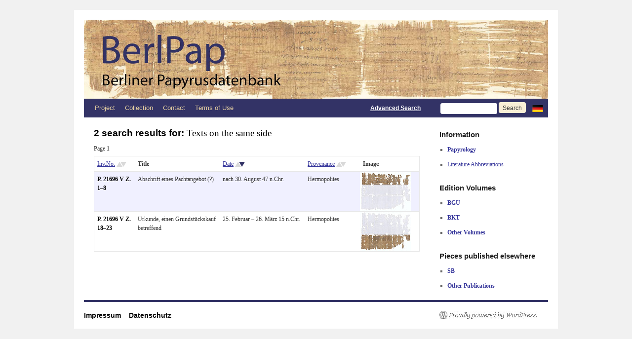

--- FILE ---
content_type: text/html; charset=UTF-8
request_url: https://berlpap.smb.museum/result/?Datensatznummer=275+5467&order=Enddatum-DESC,Startdatum-DESC&text=same_side&lang=en
body_size: 10266
content:
<!DOCTYPE html>
<html lang="de-DE">
<head>
<meta charset="UTF-8" />
<meta http-equiv="X-UA-Compatible" content="IE=edge">
<title>Search result | Berlin Papyrus Database</title>
<link rel="profile" href="http://gmpg.org/xfn/11" />
<link rel="stylesheet" type="text/css" media="screen" href="https://berlpap.smb.museum/wp-content/themes/berlpap/style.css" />
<link rel="stylesheet" type="text/css" media="print" href="https://berlpap.smb.museum/wp-content/themes/berlpap/print.css" />
<link rel="pingback" href="https://berlpap.smb.museum/xmlrpc.php" />
<link rel="shortcut icon" href="https://berlpap.smb.museum/berlpap_icon_spk.ico" type="image/x-icon" />

<!-- Iconizr Loader -->
<script type="text/javascript" title="https://iconizr.com | © 2014 Joschi Kuphal | MIT">!function(){var a=window,b=a.document,c=arguments,d="createElementNS",e="http://www.w3.org/",f="svg",g=function(a){var g=b.getElementsByTagName("script")[0],h=b.createElement("link");h.rel="stylesheet",h.type="text/css",h.href=c[1*a|2*(b[d]&&b[d](e+"2000/"+f,f).createSVGRect&&b.implementation.hasFeature(e+"TR/SVG11/feature#Image","1.1"))],g.parentNode.insertBefore(h,g)},h=new a.Image;h.onerror=function(){g(0)},h.onload=function(){g(1===h.width&&1===h.height)},h.src="[data-uri]"}("https://berlpap.smb.museum/wp-content/themes/berlpap/iconizr-png-sprite.css","https://berlpap.smb.museum/wp-content/themes/berlpap/iconizr-png-data.css","https://berlpap.smb.museum/wp-content/themes/berlpap/iconizr-svg-sprite.css","https://berlpap.smb.museum/wp-content/themes/berlpap/iconizr-svg-data.css");</script><noscript><link href="https://berlpap.smb.museum/wp-content/themes/berlpap/iconizr-png-sprite.css" rel="stylesheet" type="text/css" media="all"></noscript>
<meta name='robots' content='max-image-preview:large' />
<link rel="alternate" type="application/rss+xml" title="Berlin Papyrus Database &raquo; Feed" href="https://berlpap.smb.museum/feed/" />
<link rel="alternate" type="application/rss+xml" title="Berlin Papyrus Database &raquo; Kommentar-Feed" href="https://berlpap.smb.museum/comments/feed/" />
<link rel="alternate" type="application/rss+xml" title="Berlin Papyrus Database &raquo; Search result Kommentar-Feed" href="https://berlpap.smb.museum/result/feed/" />
<script type="text/javascript">
/* <![CDATA[ */
window._wpemojiSettings = {"baseUrl":"https:\/\/s.w.org\/images\/core\/emoji\/15.0.3\/72x72\/","ext":".png","svgUrl":"https:\/\/s.w.org\/images\/core\/emoji\/15.0.3\/svg\/","svgExt":".svg","source":{"concatemoji":"https:\/\/berlpap.smb.museum\/wp-includes\/js\/wp-emoji-release.min.js?ver=6.5.5"}};
/*! This file is auto-generated */
!function(i,n){var o,s,e;function c(e){try{var t={supportTests:e,timestamp:(new Date).valueOf()};sessionStorage.setItem(o,JSON.stringify(t))}catch(e){}}function p(e,t,n){e.clearRect(0,0,e.canvas.width,e.canvas.height),e.fillText(t,0,0);var t=new Uint32Array(e.getImageData(0,0,e.canvas.width,e.canvas.height).data),r=(e.clearRect(0,0,e.canvas.width,e.canvas.height),e.fillText(n,0,0),new Uint32Array(e.getImageData(0,0,e.canvas.width,e.canvas.height).data));return t.every(function(e,t){return e===r[t]})}function u(e,t,n){switch(t){case"flag":return n(e,"\ud83c\udff3\ufe0f\u200d\u26a7\ufe0f","\ud83c\udff3\ufe0f\u200b\u26a7\ufe0f")?!1:!n(e,"\ud83c\uddfa\ud83c\uddf3","\ud83c\uddfa\u200b\ud83c\uddf3")&&!n(e,"\ud83c\udff4\udb40\udc67\udb40\udc62\udb40\udc65\udb40\udc6e\udb40\udc67\udb40\udc7f","\ud83c\udff4\u200b\udb40\udc67\u200b\udb40\udc62\u200b\udb40\udc65\u200b\udb40\udc6e\u200b\udb40\udc67\u200b\udb40\udc7f");case"emoji":return!n(e,"\ud83d\udc26\u200d\u2b1b","\ud83d\udc26\u200b\u2b1b")}return!1}function f(e,t,n){var r="undefined"!=typeof WorkerGlobalScope&&self instanceof WorkerGlobalScope?new OffscreenCanvas(300,150):i.createElement("canvas"),a=r.getContext("2d",{willReadFrequently:!0}),o=(a.textBaseline="top",a.font="600 32px Arial",{});return e.forEach(function(e){o[e]=t(a,e,n)}),o}function t(e){var t=i.createElement("script");t.src=e,t.defer=!0,i.head.appendChild(t)}"undefined"!=typeof Promise&&(o="wpEmojiSettingsSupports",s=["flag","emoji"],n.supports={everything:!0,everythingExceptFlag:!0},e=new Promise(function(e){i.addEventListener("DOMContentLoaded",e,{once:!0})}),new Promise(function(t){var n=function(){try{var e=JSON.parse(sessionStorage.getItem(o));if("object"==typeof e&&"number"==typeof e.timestamp&&(new Date).valueOf()<e.timestamp+604800&&"object"==typeof e.supportTests)return e.supportTests}catch(e){}return null}();if(!n){if("undefined"!=typeof Worker&&"undefined"!=typeof OffscreenCanvas&&"undefined"!=typeof URL&&URL.createObjectURL&&"undefined"!=typeof Blob)try{var e="postMessage("+f.toString()+"("+[JSON.stringify(s),u.toString(),p.toString()].join(",")+"));",r=new Blob([e],{type:"text/javascript"}),a=new Worker(URL.createObjectURL(r),{name:"wpTestEmojiSupports"});return void(a.onmessage=function(e){c(n=e.data),a.terminate(),t(n)})}catch(e){}c(n=f(s,u,p))}t(n)}).then(function(e){for(var t in e)n.supports[t]=e[t],n.supports.everything=n.supports.everything&&n.supports[t],"flag"!==t&&(n.supports.everythingExceptFlag=n.supports.everythingExceptFlag&&n.supports[t]);n.supports.everythingExceptFlag=n.supports.everythingExceptFlag&&!n.supports.flag,n.DOMReady=!1,n.readyCallback=function(){n.DOMReady=!0}}).then(function(){return e}).then(function(){var e;n.supports.everything||(n.readyCallback(),(e=n.source||{}).concatemoji?t(e.concatemoji):e.wpemoji&&e.twemoji&&(t(e.twemoji),t(e.wpemoji)))}))}((window,document),window._wpemojiSettings);
/* ]]> */
</script>
<style id='wp-emoji-styles-inline-css' type='text/css'>

	img.wp-smiley, img.emoji {
		display: inline !important;
		border: none !important;
		box-shadow: none !important;
		height: 1em !important;
		width: 1em !important;
		margin: 0 0.07em !important;
		vertical-align: -0.1em !important;
		background: none !important;
		padding: 0 !important;
	}
</style>
<style id='wp-block-library-theme-inline-css' type='text/css'>
.wp-block-audio figcaption{color:#555;font-size:13px;text-align:center}.is-dark-theme .wp-block-audio figcaption{color:#ffffffa6}.wp-block-audio{margin:0 0 1em}.wp-block-code{border:1px solid #ccc;border-radius:4px;font-family:Menlo,Consolas,monaco,monospace;padding:.8em 1em}.wp-block-embed figcaption{color:#555;font-size:13px;text-align:center}.is-dark-theme .wp-block-embed figcaption{color:#ffffffa6}.wp-block-embed{margin:0 0 1em}.blocks-gallery-caption{color:#555;font-size:13px;text-align:center}.is-dark-theme .blocks-gallery-caption{color:#ffffffa6}.wp-block-image figcaption{color:#555;font-size:13px;text-align:center}.is-dark-theme .wp-block-image figcaption{color:#ffffffa6}.wp-block-image{margin:0 0 1em}.wp-block-pullquote{border-bottom:4px solid;border-top:4px solid;color:currentColor;margin-bottom:1.75em}.wp-block-pullquote cite,.wp-block-pullquote footer,.wp-block-pullquote__citation{color:currentColor;font-size:.8125em;font-style:normal;text-transform:uppercase}.wp-block-quote{border-left:.25em solid;margin:0 0 1.75em;padding-left:1em}.wp-block-quote cite,.wp-block-quote footer{color:currentColor;font-size:.8125em;font-style:normal;position:relative}.wp-block-quote.has-text-align-right{border-left:none;border-right:.25em solid;padding-left:0;padding-right:1em}.wp-block-quote.has-text-align-center{border:none;padding-left:0}.wp-block-quote.is-large,.wp-block-quote.is-style-large,.wp-block-quote.is-style-plain{border:none}.wp-block-search .wp-block-search__label{font-weight:700}.wp-block-search__button{border:1px solid #ccc;padding:.375em .625em}:where(.wp-block-group.has-background){padding:1.25em 2.375em}.wp-block-separator.has-css-opacity{opacity:.4}.wp-block-separator{border:none;border-bottom:2px solid;margin-left:auto;margin-right:auto}.wp-block-separator.has-alpha-channel-opacity{opacity:1}.wp-block-separator:not(.is-style-wide):not(.is-style-dots){width:100px}.wp-block-separator.has-background:not(.is-style-dots){border-bottom:none;height:1px}.wp-block-separator.has-background:not(.is-style-wide):not(.is-style-dots){height:2px}.wp-block-table{margin:0 0 1em}.wp-block-table td,.wp-block-table th{word-break:normal}.wp-block-table figcaption{color:#555;font-size:13px;text-align:center}.is-dark-theme .wp-block-table figcaption{color:#ffffffa6}.wp-block-video figcaption{color:#555;font-size:13px;text-align:center}.is-dark-theme .wp-block-video figcaption{color:#ffffffa6}.wp-block-video{margin:0 0 1em}.wp-block-template-part.has-background{margin-bottom:0;margin-top:0;padding:1.25em 2.375em}
</style>
<style id='classic-theme-styles-inline-css' type='text/css'>
/*! This file is auto-generated */
.wp-block-button__link{color:#fff;background-color:#32373c;border-radius:9999px;box-shadow:none;text-decoration:none;padding:calc(.667em + 2px) calc(1.333em + 2px);font-size:1.125em}.wp-block-file__button{background:#32373c;color:#fff;text-decoration:none}
</style>
<style id='global-styles-inline-css' type='text/css'>
body{--wp--preset--color--black: #000;--wp--preset--color--cyan-bluish-gray: #abb8c3;--wp--preset--color--white: #fff;--wp--preset--color--pale-pink: #f78da7;--wp--preset--color--vivid-red: #cf2e2e;--wp--preset--color--luminous-vivid-orange: #ff6900;--wp--preset--color--luminous-vivid-amber: #fcb900;--wp--preset--color--light-green-cyan: #7bdcb5;--wp--preset--color--vivid-green-cyan: #00d084;--wp--preset--color--pale-cyan-blue: #8ed1fc;--wp--preset--color--vivid-cyan-blue: #0693e3;--wp--preset--color--vivid-purple: #9b51e0;--wp--preset--color--blue: #0066cc;--wp--preset--color--medium-gray: #666;--wp--preset--color--light-gray: #f1f1f1;--wp--preset--gradient--vivid-cyan-blue-to-vivid-purple: linear-gradient(135deg,rgba(6,147,227,1) 0%,rgb(155,81,224) 100%);--wp--preset--gradient--light-green-cyan-to-vivid-green-cyan: linear-gradient(135deg,rgb(122,220,180) 0%,rgb(0,208,130) 100%);--wp--preset--gradient--luminous-vivid-amber-to-luminous-vivid-orange: linear-gradient(135deg,rgba(252,185,0,1) 0%,rgba(255,105,0,1) 100%);--wp--preset--gradient--luminous-vivid-orange-to-vivid-red: linear-gradient(135deg,rgba(255,105,0,1) 0%,rgb(207,46,46) 100%);--wp--preset--gradient--very-light-gray-to-cyan-bluish-gray: linear-gradient(135deg,rgb(238,238,238) 0%,rgb(169,184,195) 100%);--wp--preset--gradient--cool-to-warm-spectrum: linear-gradient(135deg,rgb(74,234,220) 0%,rgb(151,120,209) 20%,rgb(207,42,186) 40%,rgb(238,44,130) 60%,rgb(251,105,98) 80%,rgb(254,248,76) 100%);--wp--preset--gradient--blush-light-purple: linear-gradient(135deg,rgb(255,206,236) 0%,rgb(152,150,240) 100%);--wp--preset--gradient--blush-bordeaux: linear-gradient(135deg,rgb(254,205,165) 0%,rgb(254,45,45) 50%,rgb(107,0,62) 100%);--wp--preset--gradient--luminous-dusk: linear-gradient(135deg,rgb(255,203,112) 0%,rgb(199,81,192) 50%,rgb(65,88,208) 100%);--wp--preset--gradient--pale-ocean: linear-gradient(135deg,rgb(255,245,203) 0%,rgb(182,227,212) 50%,rgb(51,167,181) 100%);--wp--preset--gradient--electric-grass: linear-gradient(135deg,rgb(202,248,128) 0%,rgb(113,206,126) 100%);--wp--preset--gradient--midnight: linear-gradient(135deg,rgb(2,3,129) 0%,rgb(40,116,252) 100%);--wp--preset--font-size--small: 13px;--wp--preset--font-size--medium: 20px;--wp--preset--font-size--large: 36px;--wp--preset--font-size--x-large: 42px;--wp--preset--spacing--20: 0.44rem;--wp--preset--spacing--30: 0.67rem;--wp--preset--spacing--40: 1rem;--wp--preset--spacing--50: 1.5rem;--wp--preset--spacing--60: 2.25rem;--wp--preset--spacing--70: 3.38rem;--wp--preset--spacing--80: 5.06rem;--wp--preset--shadow--natural: 6px 6px 9px rgba(0, 0, 0, 0.2);--wp--preset--shadow--deep: 12px 12px 50px rgba(0, 0, 0, 0.4);--wp--preset--shadow--sharp: 6px 6px 0px rgba(0, 0, 0, 0.2);--wp--preset--shadow--outlined: 6px 6px 0px -3px rgba(255, 255, 255, 1), 6px 6px rgba(0, 0, 0, 1);--wp--preset--shadow--crisp: 6px 6px 0px rgba(0, 0, 0, 1);}:where(.is-layout-flex){gap: 0.5em;}:where(.is-layout-grid){gap: 0.5em;}body .is-layout-flex{display: flex;}body .is-layout-flex{flex-wrap: wrap;align-items: center;}body .is-layout-flex > *{margin: 0;}body .is-layout-grid{display: grid;}body .is-layout-grid > *{margin: 0;}:where(.wp-block-columns.is-layout-flex){gap: 2em;}:where(.wp-block-columns.is-layout-grid){gap: 2em;}:where(.wp-block-post-template.is-layout-flex){gap: 1.25em;}:where(.wp-block-post-template.is-layout-grid){gap: 1.25em;}.has-black-color{color: var(--wp--preset--color--black) !important;}.has-cyan-bluish-gray-color{color: var(--wp--preset--color--cyan-bluish-gray) !important;}.has-white-color{color: var(--wp--preset--color--white) !important;}.has-pale-pink-color{color: var(--wp--preset--color--pale-pink) !important;}.has-vivid-red-color{color: var(--wp--preset--color--vivid-red) !important;}.has-luminous-vivid-orange-color{color: var(--wp--preset--color--luminous-vivid-orange) !important;}.has-luminous-vivid-amber-color{color: var(--wp--preset--color--luminous-vivid-amber) !important;}.has-light-green-cyan-color{color: var(--wp--preset--color--light-green-cyan) !important;}.has-vivid-green-cyan-color{color: var(--wp--preset--color--vivid-green-cyan) !important;}.has-pale-cyan-blue-color{color: var(--wp--preset--color--pale-cyan-blue) !important;}.has-vivid-cyan-blue-color{color: var(--wp--preset--color--vivid-cyan-blue) !important;}.has-vivid-purple-color{color: var(--wp--preset--color--vivid-purple) !important;}.has-black-background-color{background-color: var(--wp--preset--color--black) !important;}.has-cyan-bluish-gray-background-color{background-color: var(--wp--preset--color--cyan-bluish-gray) !important;}.has-white-background-color{background-color: var(--wp--preset--color--white) !important;}.has-pale-pink-background-color{background-color: var(--wp--preset--color--pale-pink) !important;}.has-vivid-red-background-color{background-color: var(--wp--preset--color--vivid-red) !important;}.has-luminous-vivid-orange-background-color{background-color: var(--wp--preset--color--luminous-vivid-orange) !important;}.has-luminous-vivid-amber-background-color{background-color: var(--wp--preset--color--luminous-vivid-amber) !important;}.has-light-green-cyan-background-color{background-color: var(--wp--preset--color--light-green-cyan) !important;}.has-vivid-green-cyan-background-color{background-color: var(--wp--preset--color--vivid-green-cyan) !important;}.has-pale-cyan-blue-background-color{background-color: var(--wp--preset--color--pale-cyan-blue) !important;}.has-vivid-cyan-blue-background-color{background-color: var(--wp--preset--color--vivid-cyan-blue) !important;}.has-vivid-purple-background-color{background-color: var(--wp--preset--color--vivid-purple) !important;}.has-black-border-color{border-color: var(--wp--preset--color--black) !important;}.has-cyan-bluish-gray-border-color{border-color: var(--wp--preset--color--cyan-bluish-gray) !important;}.has-white-border-color{border-color: var(--wp--preset--color--white) !important;}.has-pale-pink-border-color{border-color: var(--wp--preset--color--pale-pink) !important;}.has-vivid-red-border-color{border-color: var(--wp--preset--color--vivid-red) !important;}.has-luminous-vivid-orange-border-color{border-color: var(--wp--preset--color--luminous-vivid-orange) !important;}.has-luminous-vivid-amber-border-color{border-color: var(--wp--preset--color--luminous-vivid-amber) !important;}.has-light-green-cyan-border-color{border-color: var(--wp--preset--color--light-green-cyan) !important;}.has-vivid-green-cyan-border-color{border-color: var(--wp--preset--color--vivid-green-cyan) !important;}.has-pale-cyan-blue-border-color{border-color: var(--wp--preset--color--pale-cyan-blue) !important;}.has-vivid-cyan-blue-border-color{border-color: var(--wp--preset--color--vivid-cyan-blue) !important;}.has-vivid-purple-border-color{border-color: var(--wp--preset--color--vivid-purple) !important;}.has-vivid-cyan-blue-to-vivid-purple-gradient-background{background: var(--wp--preset--gradient--vivid-cyan-blue-to-vivid-purple) !important;}.has-light-green-cyan-to-vivid-green-cyan-gradient-background{background: var(--wp--preset--gradient--light-green-cyan-to-vivid-green-cyan) !important;}.has-luminous-vivid-amber-to-luminous-vivid-orange-gradient-background{background: var(--wp--preset--gradient--luminous-vivid-amber-to-luminous-vivid-orange) !important;}.has-luminous-vivid-orange-to-vivid-red-gradient-background{background: var(--wp--preset--gradient--luminous-vivid-orange-to-vivid-red) !important;}.has-very-light-gray-to-cyan-bluish-gray-gradient-background{background: var(--wp--preset--gradient--very-light-gray-to-cyan-bluish-gray) !important;}.has-cool-to-warm-spectrum-gradient-background{background: var(--wp--preset--gradient--cool-to-warm-spectrum) !important;}.has-blush-light-purple-gradient-background{background: var(--wp--preset--gradient--blush-light-purple) !important;}.has-blush-bordeaux-gradient-background{background: var(--wp--preset--gradient--blush-bordeaux) !important;}.has-luminous-dusk-gradient-background{background: var(--wp--preset--gradient--luminous-dusk) !important;}.has-pale-ocean-gradient-background{background: var(--wp--preset--gradient--pale-ocean) !important;}.has-electric-grass-gradient-background{background: var(--wp--preset--gradient--electric-grass) !important;}.has-midnight-gradient-background{background: var(--wp--preset--gradient--midnight) !important;}.has-small-font-size{font-size: var(--wp--preset--font-size--small) !important;}.has-medium-font-size{font-size: var(--wp--preset--font-size--medium) !important;}.has-large-font-size{font-size: var(--wp--preset--font-size--large) !important;}.has-x-large-font-size{font-size: var(--wp--preset--font-size--x-large) !important;}
.wp-block-navigation a:where(:not(.wp-element-button)){color: inherit;}
:where(.wp-block-post-template.is-layout-flex){gap: 1.25em;}:where(.wp-block-post-template.is-layout-grid){gap: 1.25em;}
:where(.wp-block-columns.is-layout-flex){gap: 2em;}:where(.wp-block-columns.is-layout-grid){gap: 2em;}
.wp-block-pullquote{font-size: 1.5em;line-height: 1.6;}
</style>
<link rel='stylesheet' id='twentyten-block-style-css' href='https://berlpap.smb.museum/wp-content/themes/twentyten/blocks.css?ver=20230627' type='text/css' media='all' />
<link rel="https://api.w.org/" href="https://berlpap.smb.museum/wp-json/" /><link rel="alternate" type="application/json" href="https://berlpap.smb.museum/wp-json/wp/v2/pages/15768" /><link rel="EditURI" type="application/rsd+xml" title="RSD" href="https://berlpap.smb.museum/xmlrpc.php?rsd" />
<meta name="generator" content="WordPress 6.5.5" />
<link rel="canonical" href="https://berlpap.smb.museum/result/" />
<link rel='shortlink' href='https://berlpap.smb.museum/?p=15768' />
<link rel="alternate" type="application/json+oembed" href="https://berlpap.smb.museum/wp-json/oembed/1.0/embed?url=https%3A%2F%2Fberlpap.smb.museum%2Fresult%2F" />
<link rel="alternate" type="text/xml+oembed" href="https://berlpap.smb.museum/wp-json/oembed/1.0/embed?url=https%3A%2F%2Fberlpap.smb.museum%2Fresult%2F&#038;format=xml" />
<!-- Matomo -->
<script type="text/javascript">
  var _paq = window._paq = window._paq || [];
  /* tracker methods like "setCustomDimension" should be called before "trackPageView" */
  _paq.push(["setCookieDomain", "*.berlpap.smb.museum"]);
  _paq.push(['trackPageView']);
  _paq.push(['enableLinkTracking']);
  (function() {
    var u="https://webstats.sbb.berlin/";
    _paq.push(['setTrackerUrl', u+'piwik.php']);
    _paq.push(['setSiteId', '69']);
    var d=document, g=d.createElement('script'), s=d.getElementsByTagName('script')[0];
    g.type='text/javascript'; g.async=true; g.defer=true; g.src=u+'piwik.js'; s.parentNode.insertBefore(g,s);
  })();
</script>
<!-- End Matomo Code -->
</head>

<body class="page-template page-template-result_oop page-template-result_oop-php page page-id-15768">

<div id="wrapper" class="hfeed">
	<div id="header">
		<div id="masthead">
			<div id="branding" role="banner">

				<a href="https://berlpap.smb.museum?lang=en" title="BerlPap - Berliner Papyrusdatenbank">
					<img style="display:inline" width="563" alt="BerlPap Logo" src="https://berlpap.smb.museum/wp-content/themes/berlpap/images/headers/BerlPap_Logo_a_2x.jpg"/></a><a href="https://berlpap.smb.museum?lang=en" title="BerlPap - Berliner Papyrusdatenbank"><img style="display:inline" width="377" alt="BerlPap Logo" src="https://berlpap.smb.museum/wp-content/themes/berlpap/images/headers/BerlPap_Logo_b_2x.jpg"/>
				</a>
			</div><!-- #branding -->

			<div id="access" role="navigation">
			  				<div class="skip-link screen-reader-text"><a href="#content" title="Zum Inhalt springen">Zum Inhalt springen</a></div>
								<div class="menu-header"><ul id="menu-topmenu" class="menu"><li id="menu-item-1825" class="menu-item menu-item-type-post_type menu-item-object-page menu-item-has-children menu-item-1825"><a href="https://berlpap.smb.museum/projekt/?lang=en">Project</a>
<ul class="sub-menu">
	<li id="menu-item-1819" class="menu-item menu-item-type-post_type menu-item-object-page menu-item-1819"><a href="https://berlpap.smb.museum/mitarbeiter-2/?lang=en">Staff</a></li>
</ul>
</li>
<li id="menu-item-1820" class="menu-item menu-item-type-post_type menu-item-object-page menu-item-has-children menu-item-1820"><a href="https://berlpap.smb.museum/sammlung/?lang=en">Collection</a>
<ul class="sub-menu">
	<li id="menu-item-60073" class="menu-item menu-item-type-post_type menu-item-object-page menu-item-60073"><a href="https://berlpap.smb.museum/bedeutende-objekte/?lang=en">Outstanding Texts</a></li>
	<li id="menu-item-60072" class="menu-item menu-item-type-post_type menu-item-object-page menu-item-60072"><a href="https://berlpap.smb.museum/archive/?lang=en">Archives</a></li>
	<li id="menu-item-60071" class="menu-item menu-item-type-post_type menu-item-object-page menu-item-60071"><a href="https://berlpap.smb.museum/wichtige-fundorte/?lang=en">Major find spots</a></li>
</ul>
</li>
<li id="menu-item-1823" class="menu-item menu-item-type-post_type menu-item-object-page menu-item-1823"><a href="https://berlpap.smb.museum/kontakt/?lang=en">Contact</a></li>
<li id="menu-item-1821" class="menu-item menu-item-type-post_type menu-item-object-page menu-item-1821"><a href="https://berlpap.smb.museum/nutzungshinweise/?lang=en">Terms of Use</a></li>
</ul></div>				<form method='get' id="searchform" action="https://berlpap.smb.museum/result/">
					<div style="text-align:right;line-height:38px;" >
					<a style="color:white;text-decoration:underline;display:inline;font-family:Arial;font-weight:bold" href="https://berlpap.smb.museum/suche/?lang=en" title="Go to advanced search">Advanced Search</a>
					&nbsp;&nbsp;&nbsp;&nbsp;&nbsp;&nbsp;&nbsp;&nbsp;
					<input class="input-header" name='Alle' value=''/>
					<input type="hidden" name="lang" value="en" />										<input class="search-button search-button-header" type='submit' value='Search'/>
					<a style="display:inline;vertical-align:baseline;" href="http://berlpap.smb.museum/result/?Datensatznummer=275+5467&order=Enddatum-DESC,Startdatum-DESC&text=same_side" title="Zur deutschen Version wechseln"><img style="display:inline;vertical-align:middle;padding:0" alt="German flag" src="https://berlpap.smb.museum/wp-content/themes/berlpap/images/de.png" /> </a>
					</div>
				</form>
			</div><!-- #access -->
		</div><!-- #masthead -->
	</div><!-- #header -->

	<div id="main">


		<div id="container">
			<div id="content" class="metadaten" role="main">
			
			<h3 class="entry-title">2 search results for: <span style="font-weight:normal;">Texts on the same side</span></h3><div style="float:left;margin-bottom:0.5em">Page 1</div><table id="resulttable"><tr><td style="width:82px"><div><a title="sort Inventory Number in ascending order" href="http://berlpap.smb.museum/result/?Datensatznummer=275+5467&text=same_side&lang=en">Inv.No.</a>&nbsp;<div class="icon icon-sortNo icon-sortNo-dims" title="Inventory Number is not sorted"></div></div></td><td style="width:172px"><div><b>Title</b></div></td><td style="width:172px"><div><a title="sort Date in ascending order" href="http://berlpap.smb.museum/result/?Datensatznummer=275+5467&order=Startdatum-ASC,Enddatum-ASC&text=same_side&lang=en" >Date</a>&nbsp;<div class="icon icon-sortDesc icon-sortDesc-dims" title="Date is sorted in descending order"></div></div></td><td><div><a title="sort Provenance in ascending order" href="http://berlpap.smb.museum/result/?Datensatznummer=275+5467&order=Herkunft-ASC&text=same_side&lang=en" >Provenance</a>&nbsp;<div class="icon icon-sortNo icon-sortNo-dims" title="Provenance is not sorted"></div></div></td><td style="width:120px"><div><b>Image</b></div></td></tr><tr class="row" id="row0"><td rowspan="1"><div><a style="text-decoration:none" id="link0" href="http://berlpap.smb.museum/record/?result=0&Datensatznummer=275+5467&order=Enddatum-DESC,Startdatum-DESC&text=same_side&lang=en" title="Zum Datensatz P. 21696 V Z.  1–8"><b>P. 21696 V Z.  1–8</b><br/></a></div></td><td><div>Abschrift eines Pachtangebot (?)</div></td><td ><div>nach 30. August 47 n.Chr.</div></td><td ><div>Hermopolites</div></td><td class="thumbnail" ><a href="http://berlpap.smb.museum/record/?result=0&Datensatznummer=275+5467&order=Enddatum-DESC,Startdatum-DESC&text=same_side&lang=en" title="Zum Datensatz P. 21696 V Z.  1–8"><img alt="preview image" src="https://berlpap.smb.museum/Thumbnail/P_21696-Z-01-bis-08_V_4_001.jpg" /></a></td></tr><script type="text/javascript">document.getElementById('link0').style.color = 'black';var tds = document.getElementById('row0').getElementsByTagName('td');for (i=0;i<tds.length;i++){if (tds[i].id != 'nolink') {tds[i].style.cursor = 'pointer';tds[i].title = 'Zum Datensatz P. 21696 V Z.  1–8';tds[i].onclick = function(){document.location.href='http://berlpap.smb.museum/record/?result=0&Datensatznummer=275+5467&order=Enddatum-DESC,Startdatum-DESC&text=same_side&lang=en'};}}</script><tr id="row1"><td rowspan="1"><div><a style="text-decoration:none" id="link1" href="http://berlpap.smb.museum/record/?result=1&Datensatznummer=275+5467&order=Enddatum-DESC,Startdatum-DESC&text=same_side&lang=en" title="Zum Datensatz P. 21696 V Z. 18–23"><b>P. 21696 V Z. 18–23</b><br/></a></div></td><td><div>Urkunde, einen Grundstückskauf betreffend</div></td><td ><div>25. Februar – 26. März 15 n.Chr.</div></td><td ><div>Hermopolites</div></td><td class="thumbnail" ><a href="http://berlpap.smb.museum/record/?result=1&Datensatznummer=275+5467&order=Enddatum-DESC,Startdatum-DESC&text=same_side&lang=en" title="Zum Datensatz P. 21696 V Z. 18–23"><img alt="preview image" src="https://berlpap.smb.museum/Thumbnail/P_21696-Z-18-bis-23_V_4_001.jpg" /></a></td></tr><script type="text/javascript">document.getElementById('link1').style.color = 'black';var tds = document.getElementById('row1').getElementsByTagName('td');for (i=0;i<tds.length;i++){if (tds[i].id != 'nolink') {tds[i].style.cursor = 'pointer';tds[i].title = 'Zum Datensatz P. 21696 V Z. 18–23';tds[i].onclick = function(){document.location.href='http://berlpap.smb.museum/record/?result=1&Datensatznummer=275+5467&order=Enddatum-DESC,Startdatum-DESC&text=same_side&lang=en'};}}</script></table>



			</div><!-- #content -->
		</div><!-- #container -->
		



<script type="text/javascript">
	function toggleBand(id) {
		if (document.getElementById(id).style.display == 'none') document.getElementById(id).style.display = 'block';
		else document.getElementById(id).style.display = 'none';
		}
</script>
		<div id="primary" class="widget-area" role="complementary">
			<ul class="xoxo">
<li id="linkcat-00" class="widget-container widget_links">
	<h3 class="widget-title">Information</h3>
	<div class="menu-informationen-container">
		<ul id="menu-informationen" class="menu">
			<li>
				<a class="menu-item menu-item-type-post_type" style="cursor:pointer;color:#333399;display:block;font-weight:bold" onclick="toggleBand('info01')" title="Papyrologie">
					Papyrology				</a>
				<ul id='info01' style="display:none">
					<li><a href="https://berlpap.smb.museum/papyrologie/?lang=en">Basics</a></li>
					<li><a href="https://berlpap.smb.museum/fundkontexte/?lang=en">Find contexts</a></li>
					<li><a href="https://berlpap.smb.museum/schreibmaterialien/?lang=en">Writing materials</a></li>
					<li><a href="https://berlpap.smb.museum/links/?lang=en">Links</a></li>
				</ul>
			</li>
			<li id="menu-item-12937" class="menu-item menu-item-type-post_type">
				<a title="Literature abbreviations opens in a new window" href="https://berlpap.smb.museum/literaturabkuerzungen/?lang=en#Literatur" onclick="window.open('https://berlpap.smb.museum/literaturabkuerzungen/?lang=en#Literatur', 'Literaturabkürzungen', 'width=740,height=800,left=0,toolbar=no,scrollbars=yes,location=no,menubar=no');return false;">Literature Abbreviations</a>
			</li>
		</ul>
	</div>
</li>
<li id="linkcat-01" class="widget-container widget_links"><h3 class="widget-title">Edition Volumes</h3>
	<ul class='xoxo blogroll'>
		<li><a class="menu-item menu-item-type-post_type" style="cursor:pointer;color:#333399;display:block;font-weight:bold" onclick="toggleBand('BGU')" title="Berliner Griechische Urkunden">BGU</a><div style="display:block" id="BGU"><a title="numerical overview of BGU I" href="https://berlpap.smb.museum/bgu-i/?lang=en"><div class="icon icon-Nr icon-Nr-dims"></div></a>&nbsp;&nbsp;<a title="list view of BGU I" href='https://berlpap.smb.museum/result/?Publikation=%22BGU+I+%22&amp;order=Nr_mit_Zusatz-ASC&columns=pubnr&lang=en'> I</a><br><a title="numerical overview of BGU II" href="https://berlpap.smb.museum/bgu-ii/?lang=en"><div class="icon icon-Nr icon-Nr-dims"></div></a>&nbsp;&nbsp;<a title="list view of BGU II" href='https://berlpap.smb.museum/result/?Publikation=%22BGU+II+%22&amp;order=Nr_mit_Zusatz-ASC&columns=pubnr&lang=en'> II</a><br><a title="numerical overview of BGU III" href="https://berlpap.smb.museum/bgu-iii/?lang=en"><div class="icon icon-Nr icon-Nr-dims"></div></a>&nbsp;&nbsp;<a title="list view of BGU III" href='https://berlpap.smb.museum/result/?Publikation=%22BGU+III+%22&amp;order=Nr_mit_Zusatz-ASC&columns=pubnr&lang=en'> III</a><br><a title="numerical overview of BGU IV" href="https://berlpap.smb.museum/bgu-iv/?lang=en"><div class="icon icon-Nr icon-Nr-dims"></div></a>&nbsp;&nbsp;<a title="list view of BGU IV" href='https://berlpap.smb.museum/result/?Publikation=%22BGU+IV+%22&amp;order=Nr_mit_Zusatz-ASC&columns=pubnr&lang=en'> IV</a><br><a title="numerical overview of BGU V" href="https://berlpap.smb.museum/bgu-v/?lang=en"><div class="icon icon-Nr icon-Nr-dims"></div></a>&nbsp;&nbsp;<a title="list view of BGU V" href='https://berlpap.smb.museum/result/?Publikation=%22BGU+V+%22&amp;order=Nr_mit_Zusatz-ASC&columns=pubnr&lang=en'> V</a><br><a title="numerical overview of BGU VI" href="https://berlpap.smb.museum/bgu-vi/?lang=en"><div class="icon icon-Nr icon-Nr-dims"></div></a>&nbsp;&nbsp;<a title="list view of BGU VI" href='https://berlpap.smb.museum/result/?Publikation=%22BGU+VI+%22&amp;order=Nr_mit_Zusatz-ASC&columns=pubnr&lang=en'> VI</a><br><a title="numerical overview of BGU VII" href="https://berlpap.smb.museum/bgu-vii/?lang=en"><div class="icon icon-Nr icon-Nr-dims"></div></a>&nbsp;&nbsp;<a title="list view of BGU VII" href='https://berlpap.smb.museum/result/?Publikation=%22BGU+VII+%22&amp;order=Nr_mit_Zusatz-ASC&columns=pubnr&lang=en'> VII</a><br><a title="numerical overview of BGU VIII" href="https://berlpap.smb.museum/bgu-viii/?lang=en"><div class="icon icon-Nr icon-Nr-dims"></div></a>&nbsp;&nbsp;<a title="list view of BGU VIII" href='https://berlpap.smb.museum/result/?Publikation=%22BGU+VIII+%22&amp;order=Nr_mit_Zusatz-ASC&columns=pubnr&lang=en'> VIII</a><br><a title="numerical overview of BGU IX" href="https://berlpap.smb.museum/bgu-ix/?lang=en"><div class="icon icon-Nr icon-Nr-dims"></div></a>&nbsp;&nbsp;<a title="list view of BGU IX" href='https://berlpap.smb.museum/result/?Publikation=%22BGU+IX+%22&amp;order=Nr_mit_Zusatz-ASC&columns=pubnr&lang=en'> IX</a><br><a title="numerical overview of BGU X" href="https://berlpap.smb.museum/bgu-x/?lang=en"><div class="icon icon-Nr icon-Nr-dims"></div></a>&nbsp;&nbsp;<a title="list view of BGU X" href='https://berlpap.smb.museum/result/?Publikation=%22BGU+X+%22&amp;order=Nr_mit_Zusatz-ASC&columns=pubnr&lang=en'> X</a><br><a title="numerical overview of BGU XI" href="https://berlpap.smb.museum/bgu-xi/?lang=en"><div class="icon icon-Nr icon-Nr-dims"></div></a>&nbsp;&nbsp;<a title="list view of BGU XI" href='https://berlpap.smb.museum/result/?Publikation=%22BGU+XI+%22&amp;order=Nr_mit_Zusatz-ASC&columns=pubnr&lang=en'> XI</a><br><a title="numerical overview of BGU XII" href="https://berlpap.smb.museum/bgu-xii/?lang=en"><div class="icon icon-Nr icon-Nr-dims"></div></a>&nbsp;&nbsp;<a title="list view of BGU XII" href='https://berlpap.smb.museum/result/?Publikation=%22BGU+XII+%22&amp;order=Nr_mit_Zusatz-ASC&columns=pubnr&lang=en'> XII</a><br><a title="numerical overview of BGU XIII" href="https://berlpap.smb.museum/bgu-xiii/?lang=en"><div class="icon icon-Nr icon-Nr-dims"></div></a>&nbsp;&nbsp;<a title="list view of BGU XIII" href='https://berlpap.smb.museum/result/?Publikation=%22BGU+XIII+%22&amp;order=Nr_mit_Zusatz-ASC&columns=pubnr&lang=en'> XIII</a><br><a title="numerical overview of BGU XIV" href="https://berlpap.smb.museum/bgu-xiv/?lang=en"><div class="icon icon-Nr icon-Nr-dims"></div></a>&nbsp;&nbsp;<a title="list view of BGU XIV" href='https://berlpap.smb.museum/result/?Publikation=%22BGU+XIV+%22&amp;order=Nr_mit_Zusatz-ASC&columns=pubnr&lang=en'> XIV</a><br><a title="numerical overview of BGU XV" href="https://berlpap.smb.museum/bgu-xv/?lang=en"><div class="icon icon-Nr icon-Nr-dims"></div></a>&nbsp;&nbsp;<a title="list view of BGU XV" href='https://berlpap.smb.museum/result/?Publikation=%22BGU+XV+%22&amp;order=Nr_mit_Zusatz-ASC&columns=pubnr&lang=en'> XV</a><br><a title="numerical overview of BGU XVI" href="https://berlpap.smb.museum/bgu-xvi/?lang=en"><div class="icon icon-Nr icon-Nr-dims"></div></a>&nbsp;&nbsp;<a title="list view of BGU XVI" href='https://berlpap.smb.museum/result/?Publikation=%22BGU+XVI+%22&amp;order=Nr_mit_Zusatz-ASC&columns=pubnr&lang=en'> XVI</a><br><a title="numerical overview of BGU XVII" href="https://berlpap.smb.museum/bgu-xvii/?lang=en"><div class="icon icon-Nr icon-Nr-dims"></div></a>&nbsp;&nbsp;<a title="list view of BGU XVII" href='https://berlpap.smb.museum/result/?Publikation=%22BGU+XVII+%22&amp;order=Nr_mit_Zusatz-ASC&columns=pubnr&lang=en'> XVII</a><br><a title="numerical overview of BGU XVIII.1" href="https://berlpap.smb.museum/bgu-xviii-1/?lang=en"><div class="icon icon-Nr icon-Nr-dims"></div></a>&nbsp;&nbsp;<a title="list view of BGU XVIII.1" href='https://berlpap.smb.museum/result/?Publikation=%22BGU+XVIII.1+%22&amp;order=Nr_mit_Zusatz-ASC&columns=pubnr&lang=en'> XVIII.1</a><br><a title="numerical overview of BGU XIX" href="https://berlpap.smb.museum/bgu-xix/?lang=en"><div class="icon icon-Nr icon-Nr-dims"></div></a>&nbsp;&nbsp;<a title="list view of BGU XIX" href='https://berlpap.smb.museum/result/?Publikation=%22BGU+XIX+%22&amp;order=Nr_mit_Zusatz-ASC&columns=pubnr&lang=en'> XIX</a><br><a title="numerical overview of BGU XX" href="https://berlpap.smb.museum/bgu-xx/?lang=en"><div class="icon icon-Nr icon-Nr-dims"></div></a>&nbsp;&nbsp;<a title="list view of BGU XX" href='https://berlpap.smb.museum/result/?Publikation=%22BGU+XX+%22&amp;order=Nr_mit_Zusatz-ASC&columns=pubnr&lang=en'> XX</a><br><a title="numerical overview of BGU XXI" href="https://berlpap.smb.museum/bgu-xxi/?lang=en"><div class="icon icon-Nr icon-Nr-dims"></div></a>&nbsp;&nbsp;<a title="list view of BGU XXI" href='https://berlpap.smb.museum/result/?Publikation=%22BGU+XXI+%22&amp;order=Nr_mit_Zusatz-ASC&columns=pubnr&lang=en'> XXI</a><br><a title="numerical overview of BGU XXII" href="https://berlpap.smb.museum/bgu-xxii/?lang=en"><div class="icon icon-Nr icon-Nr-dims"></div></a>&nbsp;&nbsp;<a title="list view of BGU XXII" href='https://berlpap.smb.museum/result/?Publikation=%22BGU+XXII+%22&amp;order=Nr_mit_Zusatz-ASC&columns=pubnr&lang=en'> XXII</a><br></div></li><script type="text/javascript">document.getElementById("BGU").style.display = "none";</script><li><a class="menu-item menu-item-type-post_type" style="cursor:pointer;color:#333399;display:block;font-weight:bold" onclick="toggleBand('BKT')" title="Berliner Klassikertexte">BKT</a><div style="display:block" id="BKT"><a title="numerical overview of BKT I" href="https://berlpap.smb.museum/bkt-i/?lang=en"><div class="icon icon-Nr icon-Nr-dims"></div></a>&nbsp;&nbsp;<a title="list view of BKT I" href='https://berlpap.smb.museum/result/?Publikation=%22BKT+I%2C%22&amp;order=Nr_mit_Zusatz-ASC&columns=pubnr&lang=en'> I</a><br><a title="numerical overview of BKT II" href="https://berlpap.smb.museum/bkt-ii/?lang=en"><div class="icon icon-Nr icon-Nr-dims"></div></a>&nbsp;&nbsp;<a title="list view of BKT II" href='https://berlpap.smb.museum/result/?Publikation=%22BKT+II%2C%22&amp;order=Nr_mit_Zusatz-ASC&columns=pubnr&lang=en'> II</a><br><a title="numerical overview of BKT III" href="https://berlpap.smb.museum/bkt-iii/?lang=en"><div class="icon icon-Nr icon-Nr-dims"></div></a>&nbsp;&nbsp;<a title="list view of BKT III" href='https://berlpap.smb.museum/result/?Publikation=%22BKT+III%2C%22&amp;order=Nr_mit_Zusatz-ASC&columns=pubnr&lang=en'> III</a><br><a title="numerical overview of BKT IV" href="https://berlpap.smb.museum/bkt-iv/?lang=en"><div class="icon icon-Nr icon-Nr-dims"></div></a>&nbsp;&nbsp;<a title="list view of BKT IV" href='https://berlpap.smb.museum/result/?Publikation=%22BKT+IV%2C%22&amp;order=Nr_mit_Zusatz-ASC&columns=pubnr&lang=en'> IV</a><br><a title="numerical overview of BKT V" href="https://berlpap.smb.museum/bkt-v/?lang=en"><div class="icon icon-Nr icon-Nr-dims"></div></a>&nbsp;&nbsp;<a title="list view of BKT V" href='https://berlpap.smb.museum/result/?Publikation=%22BKT+V.%22&amp;order=Nr_mit_Zusatz-ASC&columns=pubnr&lang=en'> V</a><br><a title="numerical overview of BKT VI" href="https://berlpap.smb.museum/bkt-vi/?lang=en"><div class="icon icon-Nr icon-Nr-dims"></div></a>&nbsp;&nbsp;<a title="list view of BKT VI" href='https://berlpap.smb.museum/result/?Publikation=%22BKT+VI+%22&amp;order=Nr_mit_Zusatz-ASC&columns=pubnr&lang=en'> VI</a><br><a title="numerical overview of BKT VII" href="https://berlpap.smb.museum/bkt-vii/?lang=en"><div class="icon icon-Nr icon-Nr-dims"></div></a>&nbsp;&nbsp;<a title="list view of BKT VII" href='https://berlpap.smb.museum/result/?Publikation=%22BKT+VII%2C%22&amp;order=Nr_mit_Zusatz-ASC&columns=pubnr&lang=en'> VII</a><br><a title="numerical overview of BKT VIII" href="https://berlpap.smb.museum/bkt-viii/?lang=en"><div class="icon icon-Nr icon-Nr-dims"></div></a>&nbsp;&nbsp;<a title="list view of BKT VIII" href='https://berlpap.smb.museum/result/?Publikation=%22BKT+VIII+%22&amp;order=Nr_mit_Zusatz-ASC&columns=pubnr&lang=en'> VIII</a><br><a title="numerical overview of BKT IX" href="https://berlpap.smb.museum/bkt-ix/?lang=en"><div class="icon icon-Nr icon-Nr-dims"></div></a>&nbsp;&nbsp;<a title="list view of BKT IX" href='https://berlpap.smb.museum/result/?Publikation=%22BKT+IX+%22&amp;order=Nr_mit_Zusatz-ASC&columns=pubnr&lang=en'> IX</a><br><a title="numerical overview of BKT X" href="https://berlpap.smb.museum/bkt-x/?lang=en"><div class="icon icon-Nr icon-Nr-dims"></div></a>&nbsp;&nbsp;<a title="list view of BKT X" href='https://berlpap.smb.museum/result/?Publikation=%22BKT+X+%22&amp;order=Nr_mit_Zusatz-ASC&columns=pubnr&lang=en'> X</a><br></div></li><script type="text/javascript">document.getElementById("BKT").style.display = "none";</script><li><a class="menu-item menu-item-type-post_type" style="cursor:pointer;color:#333399;display:block;font-weight:bold" onclick="toggleBand('Other_Volumes')" title="">Other Volumes</a><div style="display:block" id="Other_Volumes"><a title="numerical overview of O.Berl." href="https://berlpap.smb.museum/o-berl/?lang=en"><div class="icon icon-Nr icon-Nr-dims"></div></a>&nbsp;&nbsp;<a title="list view of O.Berl." href='https://berlpap.smb.museum/result/?Publikation=%22O.Berl.+%22&amp;order=Nr_mit_Zusatz-ASC&columns=pubnr&lang=en'>O.Berl.</a><br><a title="numerical overview of P.Aktenbuch" href="https://berlpap.smb.museum/p-aktenbuch/?lang=en"><div class="icon icon-Nr icon-Nr-dims"></div></a>&nbsp;&nbsp;<a title="list view of P.Aktenbuch" href='https://berlpap.smb.museum/result/?Publikation=%22P.Aktenbuch+%22&amp;order=Nr_mit_Zusatz-ASC&columns=pubnr&lang=en'>P.Aktenbuch</a><br><a title="numerical overview of P.Berl.Bibl." href="https://berlpap.smb.museum/p-berl-bibl/?lang=en"><div class="icon icon-Nr icon-Nr-dims"></div></a>&nbsp;&nbsp;<a title="list view of P.Berl.Bibl." href='https://berlpap.smb.museum/result/?Publikation=%22P.Berl.Bibl.+%22&amp;order=Nr_mit_Zusatz-ASC&columns=pubnr&lang=en'>P.Berl.Bibl.</a><br><a title="numerical overview of P.Berl.Bork." href="https://berlpap.smb.museum/p-berl-bork/?lang=en"><div class="icon icon-Nr icon-Nr-dims"></div></a>&nbsp;&nbsp;<a title="list view of P.Berl.Bork." href='https://berlpap.smb.museum/result/?Publikation=%22P.Berl.Bork.%3B%22&amp;order=Nr_mit_Zusatz-ASC&columns=pubnr&lang=en'>P.Berl.Bork.</a><br><a title="numerical overview of P.Berl.Brash." href="https://berlpap.smb.museum/p-berl-brash/?lang=en"><div class="icon icon-Nr icon-Nr-dims"></div></a>&nbsp;&nbsp;<a title="list view of P.Berl.Brash." href='https://berlpap.smb.museum/result/?Publikation=%22P.Berl.Brash.+%22&amp;order=Nr_mit_Zusatz-ASC&columns=pubnr&lang=en'>P.Berl.Brash.</a><br><a title="numerical overview of P.Berl.Cohen" href="https://berlpap.smb.museum/p-berl-cohen/?lang=en"><div class="icon icon-Nr icon-Nr-dims"></div></a>&nbsp;&nbsp;<a title="list view of P.Berl.Cohen" href='https://berlpap.smb.museum/result/?Publikation=%22P.Berl.Cohen+%22&amp;order=Nr_mit_Zusatz-ASC&columns=pubnr&lang=en'>P.Berl.Cohen</a><br><a title="numerical overview of P.Berl.Frisk" href="https://berlpap.smb.museum/p-berl-frisk/?lang=en"><div class="icon icon-Nr icon-Nr-dims"></div></a>&nbsp;&nbsp;<a title="list view of P.Berl.Frisk" href='https://berlpap.smb.museum/result/?Publikation=%22P.Berl.Frisk+%22&amp;order=Nr_mit_Zusatz-ASC&columns=pubnr&lang=en'>P.Berl.Frisk</a><br><a title="numerical overview of P.Berl.Leihg. I" href="https://berlpap.smb.museum/p-berl-leihg-i/?lang=en"><div class="icon icon-Nr icon-Nr-dims"></div></a>&nbsp;&nbsp;<a title="list view of P.Berl.Leihg. I" href='https://berlpap.smb.museum/result/?Publikation=%22P.Berl.Leihg.+I+%22&amp;order=Nr_mit_Zusatz-ASC&columns=pubnr&lang=en'>P.Berl.Leihg. I</a><br><a title="numerical overview of P.Berl.Leihg. II" href="https://berlpap.smb.museum/p-berl-leihg-ii/?lang=en"><div class="icon icon-Nr icon-Nr-dims"></div></a>&nbsp;&nbsp;<a title="list view of P.Berl.Leihg. II" href='https://berlpap.smb.museum/result/?Publikation=%22P.Berl.Leihg.+II+%22&amp;order=Nr_mit_Zusatz-ASC&columns=pubnr&lang=en'>P.Berl.Leihg. II</a><br><a title="numerical overview of P.Berl.Monte" href="https://berlpap.smb.museum/p-berl-monte/?lang=en"><div class="icon icon-Nr icon-Nr-dims"></div></a>&nbsp;&nbsp;<a title="list view of P.Berl.Monte" href='https://berlpap.smb.museum/result/?Publikation=%22P.Berl.Monte+%22&amp;order=Nr_mit_Zusatz-ASC&columns=pubnr&lang=en'>P.Berl.Monte</a><br><a title="numerical overview of P.Berl.Möller" href="https://berlpap.smb.museum/p-berl-moeller/?lang=en"><div class="icon icon-Nr icon-Nr-dims"></div></a>&nbsp;&nbsp;<a title="list view of P.Berl.Möller" href='https://berlpap.smb.museum/result/?Publikation=%22P.Berl.M%C3%B6ller+%22&amp;order=Nr_mit_Zusatz-ASC&columns=pubnr&lang=en'>P.Berl.Möller</a><br><a title="numerical overview of P.Berl.Salmen." href="https://berlpap.smb.museum/p-berl-salmen/?lang=en"><div class="icon icon-Nr icon-Nr-dims"></div></a>&nbsp;&nbsp;<a title="list view of P.Berl.Salmen." href='https://berlpap.smb.museum/result/?Publikation=%22P.Berl.Salmen.+%22&amp;order=Nr_mit_Zusatz-ASC&columns=pubnr&lang=en'>P.Berl.Salmen.</a><br><a title="numerical overview of P.Berl.Sarisch." href="https://berlpap.smb.museum/p-berl-sarisch/?lang=en"><div class="icon icon-Nr icon-Nr-dims"></div></a>&nbsp;&nbsp;<a title="list view of P.Berl.Sarisch." href='https://berlpap.smb.museum/result/?Publikation=%22P.Berl.Sarisch.+%22&amp;order=Nr_mit_Zusatz-ASC&columns=pubnr&lang=en'>P.Berl.Sarisch.</a><br><a title="numerical overview of P.Berl.Schmidt" href="https://berlpap.smb.museum/p-berl-schmidt/?lang=en"><div class="icon icon-Nr icon-Nr-dims"></div></a>&nbsp;&nbsp;<a title="list view of P.Berl.Schmidt" href='https://berlpap.smb.museum/result/?Publikation=%22P.Berl.Schmidt+%22&amp;order=Nr_mit_Zusatz-ASC&columns=pubnr&lang=en'>P.Berl.Schmidt</a><br><a title="numerical overview of P.Berl.Thun." href="https://berlpap.smb.museum/p-berl-thun/?lang=en"><div class="icon icon-Nr icon-Nr-dims"></div></a>&nbsp;&nbsp;<a title="list view of P.Berl.Thun." href='https://berlpap.smb.museum/result/?Publikation=%22P.Berl.Thun.+%22&amp;order=Nr_mit_Zusatz-ASC&columns=pubnr&lang=en'>P.Berl.Thun.</a><br><a title="numerical overview of P.Berl.Zill." href="https://berlpap.smb.museum/p-berl-zill/?lang=en"><div class="icon icon-Nr icon-Nr-dims"></div></a>&nbsp;&nbsp;<a title="list view of P.Berl.Zill." href='https://berlpap.smb.museum/result/?Publikation=%22P.Berl.Zill.+%22&amp;order=Nr_mit_Zusatz-ASC&columns=pubnr&lang=en'>P.Berl.Zill.</a><br><a title="numerical overview of P.Eleph." href="https://berlpap.smb.museum/p-eleph/?lang=en"><div class="icon icon-Nr icon-Nr-dims"></div></a>&nbsp;&nbsp;<a title="list view of P.Eleph." href='https://berlpap.smb.museum/result/?Publikation=%22P.Eleph.+%22&amp;order=Nr_mit_Zusatz-ASC&columns=pubnr&lang=en'>P.Eleph.</a><br><a title="numerical overview of P.Schubart" href="https://berlpap.smb.museum/p-schubart/?lang=en"><div class="icon icon-Nr icon-Nr-dims"></div></a>&nbsp;&nbsp;<a title="list view of P.Schubart" href='https://berlpap.smb.museum/result/?Publikation=%22P.Schubart+%22&amp;order=Nr_mit_Zusatz-ASC&columns=pubnr&lang=en'>P.Schubart</a><br><a title="numerical overview of Papyri Graecae Berolinenses" href="https://berlpap.smb.museum/papyri-graecae-berolinenses/?lang=en"><div class="icon icon-Nr icon-Nr-dims"></div></a>&nbsp;&nbsp;<a title="list view of Papyri Graecae Berolinenses" href='https://berlpap.smb.museum/result/?Publikation=%22Papyri+Graecae+Berolinenses+%22&amp;order=Nr_mit_Zusatz-ASC&columns=pubnr&lang=en'>Papyri Graecae Berolinenses</a><br><a title="numerical overview of T.Berl.Möller" href="https://berlpap.smb.museum/t-berl-moeller/?lang=en"><div class="icon icon-Nr icon-Nr-dims"></div></a>&nbsp;&nbsp;<a title="list view of T.Berl.Möller" href='https://berlpap.smb.museum/result/?Publikation=%22T.Berl.M%C3%B6ller+%22&amp;order=Nr_mit_Zusatz-ASC&columns=pubnr&lang=en'>T.Berl.Möller</a><br></div></li><script type="text/javascript">document.getElementById("Other_Volumes").style.display = "none";</script>	</ul>
</li>

<li id="linkcat-02" class="widget-container widget_links"><h3 class="widget-title">Pieces published elsewhere</h3>
	<ul class='xoxo blogroll'>
		<li><a class="menu-item menu-item-type-post_type" style="cursor:pointer;color:#333399;display:block;font-weight:bold" onclick="toggleBand('SB')" title="Sammelbuch Griechischer Urkunden">SB</a><div style="display:block" id="SB"><a title="numerical overview of SB I" href="https://berlpap.smb.museum/sb-i/?lang=en"><div class="icon icon-Nr icon-Nr-dims"></div></a>&nbsp;&nbsp;<a title="list view of SB I" href='https://berlpap.smb.museum/result/?Publikation=%22SB+I+%22&amp;order=Nr_mit_Zusatz-ASC&columns=pubnr&lang=en'> I</a><br><a title="numerical overview of SB III" href="https://berlpap.smb.museum/sb-iii/?lang=en"><div class="icon icon-Nr icon-Nr-dims"></div></a>&nbsp;&nbsp;<a title="list view of SB III" href='https://berlpap.smb.museum/result/?Publikation=%22SB+III+%22&amp;order=Nr_mit_Zusatz-ASC&columns=pubnr&lang=en'> III</a><br><a title="numerical overview of SB IV" href="https://berlpap.smb.museum/sb-iv/?lang=en"><div class="icon icon-Nr icon-Nr-dims"></div></a>&nbsp;&nbsp;<a title="list view of SB IV" href='https://berlpap.smb.museum/result/?Publikation=%22SB+IV+%22&amp;order=Nr_mit_Zusatz-ASC&columns=pubnr&lang=en'> IV</a><br><a title="numerical overview of SB V" href="https://berlpap.smb.museum/sb-v/?lang=en"><div class="icon icon-Nr icon-Nr-dims"></div></a>&nbsp;&nbsp;<a title="list view of SB V" href='https://berlpap.smb.museum/result/?Publikation=%22SB+V+%22&amp;order=Nr_mit_Zusatz-ASC&columns=pubnr&lang=en'> V</a><br><a title="numerical overview of SB VI" href="https://berlpap.smb.museum/sb-vi/?lang=en"><div class="icon icon-Nr icon-Nr-dims"></div></a>&nbsp;&nbsp;<a title="list view of SB VI" href='https://berlpap.smb.museum/result/?Publikation=%22SB+VI+%22&amp;order=Nr_mit_Zusatz-ASC&columns=pubnr&lang=en'> VI</a><br><a title="numerical overview of SB VIII" href="https://berlpap.smb.museum/sb-viii/?lang=en"><div class="icon icon-Nr icon-Nr-dims"></div></a>&nbsp;&nbsp;<a title="list view of SB VIII" href='https://berlpap.smb.museum/result/?Publikation=%22SB+VIII+%22&amp;order=Nr_mit_Zusatz-ASC&columns=pubnr&lang=en'> VIII</a><br><a title="numerical overview of SB X" href="https://berlpap.smb.museum/sb-x/?lang=en"><div class="icon icon-Nr icon-Nr-dims"></div></a>&nbsp;&nbsp;<a title="list view of SB X" href='https://berlpap.smb.museum/result/?Publikation=%22SB+X+%22&amp;order=Nr_mit_Zusatz-ASC&columns=pubnr&lang=en'> X</a><br><a title="numerical overview of SB XII" href="https://berlpap.smb.museum/sb-xii/?lang=en"><div class="icon icon-Nr icon-Nr-dims"></div></a>&nbsp;&nbsp;<a title="list view of SB XII" href='https://berlpap.smb.museum/result/?Publikation=%22SB+XII+%22&amp;order=Nr_mit_Zusatz-ASC&columns=pubnr&lang=en'> XII</a><br><a title="numerical overview of SB XIV" href="https://berlpap.smb.museum/sb-xiv/?lang=en"><div class="icon icon-Nr icon-Nr-dims"></div></a>&nbsp;&nbsp;<a title="list view of SB XIV" href='https://berlpap.smb.museum/result/?Publikation=%22SB+XIV+%22&amp;order=Nr_mit_Zusatz-ASC&columns=pubnr&lang=en'> XIV</a><br><a title="numerical overview of SB XVI" href="https://berlpap.smb.museum/sb-xvi/?lang=en"><div class="icon icon-Nr icon-Nr-dims"></div></a>&nbsp;&nbsp;<a title="list view of SB XVI" href='https://berlpap.smb.museum/result/?Publikation=%22SB+XVI+%22&amp;order=Nr_mit_Zusatz-ASC&columns=pubnr&lang=en'> XVI</a><br><a title="numerical overview of SB XVIII" href="https://berlpap.smb.museum/sb-xviii/?lang=en"><div class="icon icon-Nr icon-Nr-dims"></div></a>&nbsp;&nbsp;<a title="list view of SB XVIII" href='https://berlpap.smb.museum/result/?Publikation=%22SB+XVIII+%22&amp;order=Nr_mit_Zusatz-ASC&columns=pubnr&lang=en'> XVIII</a><br><a title="numerical overview of SB XX" href="https://berlpap.smb.museum/sb-xx/?lang=en"><div class="icon icon-Nr icon-Nr-dims"></div></a>&nbsp;&nbsp;<a title="list view of SB XX" href='https://berlpap.smb.museum/result/?Publikation=%22SB+XX+%22&amp;order=Nr_mit_Zusatz-ASC&columns=pubnr&lang=en'> XX</a><br><a title="numerical overview of SB XXII" href="https://berlpap.smb.museum/sb-xxii/?lang=en"><div class="icon icon-Nr icon-Nr-dims"></div></a>&nbsp;&nbsp;<a title="list view of SB XXII" href='https://berlpap.smb.museum/result/?Publikation=%22SB+XXII+%22&amp;order=Nr_mit_Zusatz-ASC&columns=pubnr&lang=en'> XXII</a><br><a title="numerical overview of SB XXIV" href="https://berlpap.smb.museum/sb-xxiv/?lang=en"><div class="icon icon-Nr icon-Nr-dims"></div></a>&nbsp;&nbsp;<a title="list view of SB XXIV" href='https://berlpap.smb.museum/result/?Publikation=%22SB+XXIV+%22&amp;order=Nr_mit_Zusatz-ASC&columns=pubnr&lang=en'> XXIV</a><br><a title="numerical overview of SB XXVI" href="https://berlpap.smb.museum/sb-xxvi/?lang=en"><div class="icon icon-Nr icon-Nr-dims"></div></a>&nbsp;&nbsp;<a title="list view of SB XXVI" href='https://berlpap.smb.museum/result/?Publikation=%22SB+XXVI+%22&amp;order=Nr_mit_Zusatz-ASC&columns=pubnr&lang=en'> XXVI</a><br><a title="numerical overview of SB XXVIII" href="https://berlpap.smb.museum/sb-xxviii/?lang=en"><div class="icon icon-Nr icon-Nr-dims"></div></a>&nbsp;&nbsp;<a title="list view of SB XXVIII" href='https://berlpap.smb.museum/result/?Publikation=%22SB+XXVIII+%22&amp;order=Nr_mit_Zusatz-ASC&columns=pubnr&lang=en'> XXVIII</a><br></div></li><script type="text/javascript">document.getElementById("SB").style.display = "none";</script><li><a class="menu-item menu-item-type-post_type" style="cursor:pointer;color:#333399;display:block;font-weight:bold" onclick="toggleBand('Other_Publications')" title="">Other Publications</a><div style="display:block" id="Other_Publications"><a title="numerical overview of Actenstücke" href="https://berlpap.smb.museum/actenstuecke/?lang=en"><div class="icon icon-Nr icon-Nr-dims"></div></a>&nbsp;&nbsp;<a title="list view of Actenstücke" href='https://berlpap.smb.museum/result/?Publikation=%22Actenst%C3%BCcke+%22&amp;order=Nr_mit_Zusatz-ASC&columns=pubnr&lang=en'>Actenstücke</a><br><a title="numerical overview of BKU I" href="https://berlpap.smb.museum/bku-i/?lang=en"><div class="icon icon-Nr icon-Nr-dims"></div></a>&nbsp;&nbsp;<a title="list view of BKU I" href='https://berlpap.smb.museum/result/?Publikation=%22BKU+I+%22&amp;order=Nr_mit_Zusatz-ASC&columns=pubnr&lang=en'>BKU I</a><br><a title="numerical overview of BKU III.1" href="https://berlpap.smb.museum/bku-iii-1/?lang=en"><div class="icon icon-Nr icon-Nr-dims"></div></a>&nbsp;&nbsp;<a title="list view of BKU III.1" href='https://berlpap.smb.museum/result/?Publikation=%22BKU+III.1+%22&amp;order=Nr_mit_Zusatz-ASC&columns=pubnr&lang=en'>BKU III.1</a><br><a title="numerical overview of BKU III.2" href="https://berlpap.smb.museum/bku-iii-2/?lang=en"><div class="icon icon-Nr icon-Nr-dims"></div></a>&nbsp;&nbsp;<a title="list view of BKU III.2" href='https://berlpap.smb.museum/result/?Publikation=%22BKU+III.2+%22&amp;order=Nr_mit_Zusatz-ASC&columns=pubnr&lang=en'>BKU III.2</a><br><a title="numerical overview of C.Ord.Ptol." href="https://berlpap.smb.museum/c-ord-ptol/?lang=en"><div class="icon icon-Nr icon-Nr-dims"></div></a>&nbsp;&nbsp;<a title="list view of C.Ord.Ptol." href='https://berlpap.smb.museum/result/?Publikation=%22C.Ord.Ptol.+%22&amp;order=Nr_mit_Zusatz-ASC&columns=pubnr&lang=en'>C.Ord.Ptol.</a><br><a title="numerical overview of C.Pap.Hengstl" href="https://berlpap.smb.museum/c-pap-hengstl/?lang=en"><div class="icon icon-Nr icon-Nr-dims"></div></a>&nbsp;&nbsp;<a title="list view of C.Pap.Hengstl" href='https://berlpap.smb.museum/result/?Publikation=%22C.Pap.Hengstl+%22&amp;order=Nr_mit_Zusatz-ASC&columns=pubnr&lang=en'>C.Pap.Hengstl</a><br><a title="numerical overview of C.Pap.Jud. I" href="https://berlpap.smb.museum/c-pap-jud-i/?lang=en"><div class="icon icon-Nr icon-Nr-dims"></div></a>&nbsp;&nbsp;<a title="list view of C.Pap.Jud. I" href='https://berlpap.smb.museum/result/?Publikation=%22C.Pap.Jud.+I+%22&amp;order=Nr_mit_Zusatz-ASC&columns=pubnr&lang=en'>C.Pap.Jud. I</a><br><a title="numerical overview of C.Pap.Jud. II" href="https://berlpap.smb.museum/c-pap-jud-ii/?lang=en"><div class="icon icon-Nr icon-Nr-dims"></div></a>&nbsp;&nbsp;<a title="list view of C.Pap.Jud. II" href='https://berlpap.smb.museum/result/?Publikation=%22C.Pap.Jud.+II+%22&amp;order=Nr_mit_Zusatz-ASC&columns=pubnr&lang=en'>C.Pap.Jud. II</a><br><a title="numerical overview of C.Pap.Jud. III" href="https://berlpap.smb.museum/c-pap-jud-iii/?lang=en"><div class="icon icon-Nr icon-Nr-dims"></div></a>&nbsp;&nbsp;<a title="list view of C.Pap.Jud. III" href='https://berlpap.smb.museum/result/?Publikation=%22C.Pap.Jud.+III+%22&amp;order=Nr_mit_Zusatz-ASC&columns=pubnr&lang=en'>C.Pap.Jud. III</a><br><a title="numerical overview of C.Ptol.Sklav. I" href="https://berlpap.smb.museum/c-ptol-sklav-i/?lang=en"><div class="icon icon-Nr icon-Nr-dims"></div></a>&nbsp;&nbsp;<a title="list view of C.Ptol.Sklav. I" href='https://berlpap.smb.museum/result/?Publikation=%22C.Ptol.Sklav.+I+%22&amp;order=Nr_mit_Zusatz-ASC&columns=pubnr&lang=en'>C.Ptol.Sklav. I</a><br><a title="numerical overview of C.Ptol.Sklav. II" href="https://berlpap.smb.museum/c-ptol-sklav-ii/?lang=en"><div class="icon icon-Nr icon-Nr-dims"></div></a>&nbsp;&nbsp;<a title="list view of C.Ptol.Sklav. II" href='https://berlpap.smb.museum/result/?Publikation=%22C.Ptol.Sklav.+II+%22&amp;order=Nr_mit_Zusatz-ASC&columns=pubnr&lang=en'>C.Ptol.Sklav. II</a><br><a title="numerical overview of ChLA X" href="https://berlpap.smb.museum/chla-x/?lang=en"><div class="icon icon-Nr icon-Nr-dims"></div></a>&nbsp;&nbsp;<a title="list view of ChLA X" href='https://berlpap.smb.museum/result/?Publikation=%22ChLA+X+%22&amp;order=Nr_mit_Zusatz-ASC&columns=pubnr&lang=en'>ChLA X</a><br><a title="numerical overview of ChLA XI" href="https://berlpap.smb.museum/chla-xi/?lang=en"><div class="icon icon-Nr icon-Nr-dims"></div></a>&nbsp;&nbsp;<a title="list view of ChLA XI" href='https://berlpap.smb.museum/result/?Publikation=%22ChLA+XI+%22&amp;order=Nr_mit_Zusatz-ASC&columns=pubnr&lang=en'>ChLA XI</a><br><a title="numerical overview of Chrest.Mitt." href="https://berlpap.smb.museum/chrest-mitt/?lang=en"><div class="icon icon-Nr icon-Nr-dims"></div></a>&nbsp;&nbsp;<a title="list view of Chrest.Mitt." href='https://berlpap.smb.museum/result/?Publikation=%22Chrest.Mitt.+%22&amp;order=Nr_mit_Zusatz-ASC&columns=pubnr&lang=en'>Chrest.Mitt.</a><br><a title="numerical overview of Chrest.Wilck." href="https://berlpap.smb.museum/chrest-wilck/?lang=en"><div class="icon icon-Nr icon-Nr-dims"></div></a>&nbsp;&nbsp;<a title="list view of Chrest.Wilck." href='https://berlpap.smb.museum/result/?Publikation=%22Chrest.Wilck.+%22&amp;order=Nr_mit_Zusatz-ASC&columns=pubnr&lang=en'>Chrest.Wilck.</a><br><a title="numerical overview of Jur.Pap." href="https://berlpap.smb.museum/jur-pap/?lang=en"><div class="icon icon-Nr icon-Nr-dims"></div></a>&nbsp;&nbsp;<a title="list view of Jur.Pap." href='https://berlpap.smb.museum/result/?Publikation=%22Jur.Pap.+%22&amp;order=Nr_mit_Zusatz-ASC&columns=pubnr&lang=en'>Jur.Pap.</a><br><a title="numerical overview of O.Taxes II" href="https://berlpap.smb.museum/o-taxes-ii/?lang=en"><div class="icon icon-Nr icon-Nr-dims"></div></a>&nbsp;&nbsp;<a title="list view of O.Taxes II" href='https://berlpap.smb.museum/result/?Publikation=%22O.Taxes+II+%22&amp;order=Nr_mit_Zusatz-ASC&columns=pubnr&lang=en'>O.Taxes II</a><br><a title="numerical overview of O.Varia" href="https://berlpap.smb.museum/o-varia/?lang=en"><div class="icon icon-Nr icon-Nr-dims"></div></a>&nbsp;&nbsp;<a title="list view of O.Varia" href='https://berlpap.smb.museum/result/?Publikation=%22O.Varia+%22&amp;order=Nr_mit_Zusatz-ASC&columns=pubnr&lang=en'>O.Varia</a><br><a title="numerical overview of O.Wilck." href="https://berlpap.smb.museum/o-wilck/?lang=en"><div class="icon icon-Nr icon-Nr-dims"></div></a>&nbsp;&nbsp;<a title="list view of O.Wilck." href='https://berlpap.smb.museum/result/?Publikation=%22O.Wilck.+%22&amp;order=Nr_mit_Zusatz-ASC&columns=pubnr&lang=en'>O.Wilck.</a><br><a title="numerical overview of P.Bingen" href="https://berlpap.smb.museum/p-bingen/?lang=en"><div class="icon icon-Nr icon-Nr-dims"></div></a>&nbsp;&nbsp;<a title="list view of P.Bingen" href='https://berlpap.smb.museum/result/?Publikation=%22P.Bingen+%22&amp;order=Nr_mit_Zusatz-ASC&columns=pubnr&lang=en'>P.Bingen</a><br><a title="numerical overview of P.Poethke" href="https://berlpap.smb.museum/p-poethke/?lang=en"><div class="icon icon-Nr icon-Nr-dims"></div></a>&nbsp;&nbsp;<a title="list view of P.Poethke" href='https://berlpap.smb.museum/result/?Publikation=%22P.Poethke+%22&amp;order=Nr_mit_Zusatz-ASC&columns=pubnr&lang=en'>P.Poethke</a><br><a title="numerical overview of P.Scholl" href="https://berlpap.smb.museum/p-scholl/?lang=en"><div class="icon icon-Nr icon-Nr-dims"></div></a>&nbsp;&nbsp;<a title="list view of P.Scholl" href='https://berlpap.smb.museum/result/?Publikation=%22P.Scholl+%22&amp;order=Nr_mit_Zusatz-ASC&columns=pubnr&lang=en'>P.Scholl</a><br><a title="numerical overview of PGM" href="https://berlpap.smb.museum/pgm/?lang=en"><div class="icon icon-Nr icon-Nr-dims"></div></a>&nbsp;&nbsp;<a title="list view of PGM" href='https://berlpap.smb.museum/result/?Publikation=%22PGM+%22&amp;order=Nr_mit_Zusatz-ASC&columns=pubnr&lang=en'>PGM</a><br><a title="numerical overview of SPP III" href="https://berlpap.smb.museum/spp-iii/?lang=en"><div class="icon icon-Nr icon-Nr-dims"></div></a>&nbsp;&nbsp;<a title="list view of SPP III" href='https://berlpap.smb.museum/result/?Publikation=%22SPP+III+%22&amp;order=Nr_mit_Zusatz-ASC&columns=pubnr&lang=en'>SPP III</a><br><a title="numerical overview of SPP VIII" href="https://berlpap.smb.museum/spp-viii/?lang=en"><div class="icon icon-Nr icon-Nr-dims"></div></a>&nbsp;&nbsp;<a title="list view of SPP VIII" href='https://berlpap.smb.museum/result/?Publikation=%22SPP+VIII+%22&amp;order=Nr_mit_Zusatz-ASC&columns=pubnr&lang=en'>SPP VIII</a><br><a title="numerical overview of SPP XX" href="https://berlpap.smb.museum/spp-xx/?lang=en"><div class="icon icon-Nr icon-Nr-dims"></div></a>&nbsp;&nbsp;<a title="list view of SPP XX" href='https://berlpap.smb.museum/result/?Publikation=%22SPP+XX+%22&amp;order=Nr_mit_Zusatz-ASC&columns=pubnr&lang=en'>SPP XX</a><br><a title="numerical overview of SPP XXII" href="https://berlpap.smb.museum/spp-xxii/?lang=en"><div class="icon icon-Nr icon-Nr-dims"></div></a>&nbsp;&nbsp;<a title="list view of SPP XXII" href='https://berlpap.smb.museum/result/?Publikation=%22SPP+XXII+%22&amp;order=Nr_mit_Zusatz-ASC&columns=pubnr&lang=en'>SPP XXII</a><br><a title="numerical overview of SPP III2.1" href="https://berlpap.smb.museum/spp-iii2-1/?lang=en"><div class="icon icon-Nr icon-Nr-dims"></div></a>&nbsp;&nbsp;<a title="list view of SPP III2.1" href='https://berlpap.smb.museum/result/?Publikation=%22SPP+III2.1+%22&amp;order=Nr_mit_Zusatz-ASC&columns=pubnr&lang=en'>SPP III2.1</a><br><a title="numerical overview of SPP III2.2" href="https://berlpap.smb.museum/spp-iii2-2/?lang=en"><div class="icon icon-Nr icon-Nr-dims"></div></a>&nbsp;&nbsp;<a title="list view of SPP III2.2" href='https://berlpap.smb.museum/result/?Publikation=%22SPP+III2.2+%22&amp;order=Nr_mit_Zusatz-ASC&columns=pubnr&lang=en'>SPP III2.2</a><br><a title="numerical overview of SPP III2.5" href="https://berlpap.smb.museum/spp-iii2-5/?lang=en"><div class="icon icon-Nr icon-Nr-dims"></div></a>&nbsp;&nbsp;<a title="list view of SPP III2.5" href='https://berlpap.smb.museum/result/?Publikation=%22SPP+III2.5+%22&amp;order=Nr_mit_Zusatz-ASC&columns=pubnr&lang=en'>SPP III2.5</a><br><a title="numerical overview of Sel.Pap. I" href="https://berlpap.smb.museum/sel-pap-i/?lang=en"><div class="icon icon-Nr icon-Nr-dims"></div></a>&nbsp;&nbsp;<a title="list view of Sel.Pap. I" href='https://berlpap.smb.museum/result/?Publikation=%22Sel.Pap.+I+%22&amp;order=Nr_mit_Zusatz-ASC&columns=pubnr&lang=en'>Sel.Pap. I</a><br><a title="numerical overview of Sel.Pap. II" href="https://berlpap.smb.museum/sel-pap-ii/?lang=en"><div class="icon icon-Nr icon-Nr-dims"></div></a>&nbsp;&nbsp;<a title="list view of Sel.Pap. II" href='https://berlpap.smb.museum/result/?Publikation=%22Sel.Pap.+II+%22&amp;order=Nr_mit_Zusatz-ASC&columns=pubnr&lang=en'>Sel.Pap. II</a><br><a title="numerical overview of Sel.Pap. III" href="https://berlpap.smb.museum/sel-pap-iii/?lang=en"><div class="icon icon-Nr icon-Nr-dims"></div></a>&nbsp;&nbsp;<a title="list view of Sel.Pap. III" href='https://berlpap.smb.museum/result/?Publikation=%22Sel.Pap.+III+%22&amp;order=Nr_mit_Zusatz-ASC&columns=pubnr&lang=en'>Sel.Pap. III</a><br><a title="numerical overview of UPZ I" href="https://berlpap.smb.museum/upz-i/?lang=en"><div class="icon icon-Nr icon-Nr-dims"></div></a>&nbsp;&nbsp;<a title="list view of UPZ I" href='https://berlpap.smb.museum/result/?Publikation=%22UPZ+I+%22&amp;order=Nr_mit_Zusatz-ASC&columns=pubnr&lang=en'>UPZ I</a><br><a title="numerical overview of UPZ II" href="https://berlpap.smb.museum/upz-ii/?lang=en"><div class="icon icon-Nr icon-Nr-dims"></div></a>&nbsp;&nbsp;<a title="list view of UPZ II" href='https://berlpap.smb.museum/result/?Publikation=%22UPZ+II+%22&amp;order=Nr_mit_Zusatz-ASC&columns=pubnr&lang=en'>UPZ II</a><br></div></li><script type="text/javascript">document.getElementById("Other_Publications").style.display = "none";</script>	</ul>
</li>
			</ul>
		</div><!-- #primary .widget-area -->

	</div><!-- #main -->

	<div id="footer" role="contentinfo">
		<div id="colophon">



			<div id="site-info">
				<a href="https://berlpap.smb.museum//impressum" title="Impressum">Impressum&nbsp;&nbsp;&nbsp;
				</a>
				<a href="https://berlpap.smb.museum//datenschutz" title="Datenschutz">Datenschutz
				</a>
			</div><!-- #site-info -->

			<div class="print-no" id="site-generator">
				<img src="https://berlpap.smb.museum/wp-content/themes/berlpap/images/cmslogo.jpg" alt="CMS Logo" title="CMS Logo" />
			</div><!-- #site-generator -->

		</div><!-- #colophon -->
	</div><!-- #footer -->

</div><!-- #wrapper -->

<script type="text/javascript" src="https://berlpap.smb.museum/wp-includes/js/comment-reply.min.js?ver=6.5.5" id="comment-reply-js" async="async" data-wp-strategy="async"></script>
</body>
</html>


--- FILE ---
content_type: text/css
request_url: https://berlpap.smb.museum/wp-content/themes/berlpap/print.css
body_size: 1251
content:
body {
	background: none !important;
}
#wrapper {
	clear: both !important;
	display: block !important;
	float: none !important;
	position: relative !important;
}
#colophon {
	border-top: 2pt solid #000;
}
#site-title,
#site-description {
	float: none;
	line-height: 1.4em;
	margin: 0;
	padding: 0;
}
#site-title {
	font-size: 13pt;
}
.entry-title {
	font-size: 19px;
	margin-bottom: 0.5em;
	font-weight: bold;
	line-height: 1.3em;
	font-family: "Helvetica Neue",Arial,Helvetica,"Nimbus Sans L",sans-serif;
}
#access,
#branding img,
#respond,
.comment-edit-link,
.edit-link,
.navigation,
.page-link,
.widget-area {
	display: none !important;
}
#container,
#header,
#footer {
	margin: 0;
	width: 100%;
}
#content,
.one-column #content {
	margin: 0;
	width: 100%;
	color: #333333;
	font-size: 12px;
	line-height: 18px;
	font-family: Georgia,"Bitstream Charter",serif;
}
#content table {
	border: 1px solid #E7E7E7;
}
.wp-caption p {
	font-size: 11pt;
}
#site-info,
#site-generator {
	float: none;
	width: auto;
}
#colophon {
	width: auto;
}
img#wpstats {
	display: none;
}
#site-generator a {
	margin: 0;
	padding: 0;
}
#entry-author-info {
	border: 1px solid #e7e7e7;
}
#main {
	display: inline;
}
.home .sticky {
	border: none;
}
a {
	color: black;
	font-weight: bold;
	text-decoration: none;
}	
a img {
	border: medium none;
	vertical-align: top;
}
.metadaten, .metadaten span {
	font-family: "Palatino Linotype","Lucida Unicode","Arial Unicode MS","Tahoma","Verdana";
}
td, th {
	border-top: 1px solid #E7E7E7;
	border-bottom: 1px solid #E7E7E7;
	vertical-align: top;
	padding: 6px;
}
table {
	border-collapse: collapse;
	border-spacing: 0;
	text-align: left;
	clear: both;
}
#resulttable tr td{
    padding: 0;
}
#resulttable tr td div {
    padding: 6px;
}
#publikation tr td {
    min-width: 50px;
	padding: 6px;
}
#publikation {
	margin-bottom: 1em;
}
#content ul {
	list-style: square outside none;
    margin: 0 0 6px 1.5em;
	padding: 0 1em 0 0;
}
#colophon {
	clear: both;
    border-top: 4px solid #000000;
    margin-top: -4px;
    overflow: hidden;
    padding: 18px 0;
}
.search-div div {
    line-height: 24px;
    margin-bottom: 10px;
    padding: 5px;
    position: relative;
}
.search-div label {
    color: black;
    font-weight: bold;
}
.search-label-left {
    float: left;
    width: 120px;
}
.search-label-right {
    position: absolute;
	left: 352px;
}
.search-input-right {
    position: absolute;
	left: 440px;
}
.search-div input {
    width: 195px;
}
.entry-content label {
    font-family: "Helvetica Neue",Arial,Helvetica,"Nimbus Sans L",sans-serif;
}
.hentry {
    margin: 0 0 48px;
}
.print-hidden {
	visibility: hidden;
}
.print-no {
	display: none;
}
.print-nobreak {
	page-break-after: avoid;
}

/* EpiDoc
-------------------------------------------------------------- */
span.linenumber {
    float: left;
    margin-left: -2em;
    color: gray;
    font-family: Arial;
    font-size: 1em;
}
.textpartnumber {
    font-weight: bold;
    display: inline-block;
    margin-top: 1.5em;
}
#text h2 {
    margin: 1em 0 0 0 ;
}

#edition, #edition span, .edition, .edition span,
#apparatus, #apparatus span, .apparatus, .apparatus span {
    font-family: "New Athena Unicode", "Arial Unicode MS";
    font-size: 14px;
}

div #edition, div.edition {
    margin-left: 2em;
}

a #apparatus {
    display: none;
}
.superscript {
    vertical-align: super;
}
}